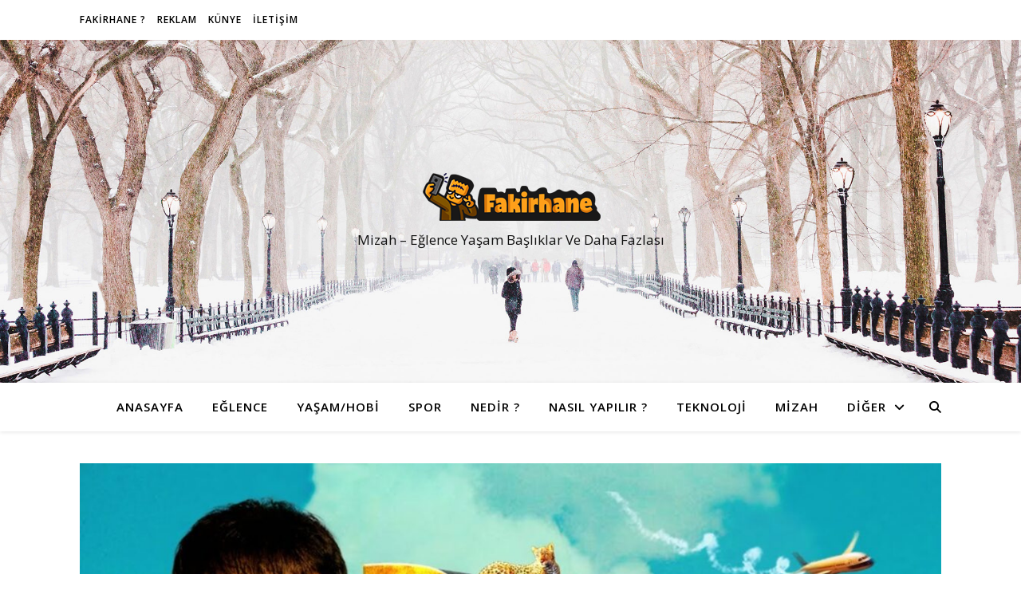

--- FILE ---
content_type: text/html; charset=UTF-8
request_url: https://fakirhane.com/recep-ivedik-ve-bu-hafta-vizyona-girecek-diger-4-sinema-filmi/?noamp=mobile
body_size: 19195
content:
<!DOCTYPE html>
<html lang="tr" prefix="og: https://ogp.me/ns#">
<head>
	<meta charset="UTF-8">
	<meta name="viewport" content="width=device-width, initial-scale=1.0" />
	<link rel="profile" href="https://gmpg.org/xfn/11">

<script type="text/javascript">
/* <![CDATA[ */
(()=>{var e={};e.g=function(){if("object"==typeof globalThis)return globalThis;try{return this||new Function("return this")()}catch(e){if("object"==typeof window)return window}}(),function({ampUrl:n,isCustomizePreview:t,isAmpDevMode:r,noampQueryVarName:o,noampQueryVarValue:s,disabledStorageKey:i,mobileUserAgents:a,regexRegex:c}){if("undefined"==typeof sessionStorage)return;const d=new RegExp(c);if(!a.some((e=>{const n=e.match(d);return!(!n||!new RegExp(n[1],n[2]).test(navigator.userAgent))||navigator.userAgent.includes(e)})))return;e.g.addEventListener("DOMContentLoaded",(()=>{const e=document.getElementById("amp-mobile-version-switcher");if(!e)return;e.hidden=!1;const n=e.querySelector("a[href]");n&&n.addEventListener("click",(()=>{sessionStorage.removeItem(i)}))}));const g=r&&["paired-browsing-non-amp","paired-browsing-amp"].includes(window.name);if(sessionStorage.getItem(i)||t||g)return;const u=new URL(location.href),m=new URL(n);m.hash=u.hash,u.searchParams.has(o)&&s===u.searchParams.get(o)?sessionStorage.setItem(i,"1"):m.href!==u.href&&(window.stop(),location.replace(m.href))}({"ampUrl":"https:\/\/fakirhane.com\/recep-ivedik-ve-bu-hafta-vizyona-girecek-diger-4-sinema-filmi\/?amp=1","noampQueryVarName":"noamp","noampQueryVarValue":"mobile","disabledStorageKey":"amp_mobile_redirect_disabled","mobileUserAgents":["Mobile","Android","Silk\/","Kindle","BlackBerry","Opera Mini","Opera Mobi"],"regexRegex":"^\\\/((?:.|\\n)+)\\\/([i]*)$","isCustomizePreview":false,"isAmpDevMode":false})})();
/* ]]> */
</script>
	<style>img:is([sizes="auto" i], [sizes^="auto," i]) { contain-intrinsic-size: 3000px 1500px }</style>
	
<!-- Rank Math&#039;a Göre Arama Motoru Optimizasyonu - https://rankmath.com/ -->
<title>Recep İvedik ve Bu Hafta Vizyona Girecek Diğer 4 Sinema Filmi</title>
<meta name="description" content="3&#039;ü yerli 2&#039;si yabancı toplamda 5 film bu hafta 8 Kasım 2019 itibariyle vizyonlarda karşımıza çıkacak."/>
<meta name="robots" content="follow, index, max-snippet:-1, max-video-preview:-1, max-image-preview:large"/>
<link rel="canonical" href="https://fakirhane.com/recep-ivedik-ve-bu-hafta-vizyona-girecek-diger-4-sinema-filmi/" />
<meta property="og:locale" content="tr_TR" />
<meta property="og:type" content="article" />
<meta property="og:title" content="Recep İvedik ve Bu Hafta Vizyona Girecek Diğer 4 Sinema Filmi" />
<meta property="og:description" content="3&#039;ü yerli 2&#039;si yabancı toplamda 5 film bu hafta 8 Kasım 2019 itibariyle vizyonlarda karşımıza çıkacak." />
<meta property="og:url" content="https://fakirhane.com/recep-ivedik-ve-bu-hafta-vizyona-girecek-diger-4-sinema-filmi/" />
<meta property="og:site_name" content="Fakirhane" />
<meta property="article:publisher" content="https://facebook.com/fakirhane" />
<meta property="article:section" content="Başlıklar" />
<meta property="og:image" content="https://fakirhane.com/wp-content/uploads/2019/11/recep-ivedik-6.jpg" />
<meta property="og:image:secure_url" content="https://fakirhane.com/wp-content/uploads/2019/11/recep-ivedik-6.jpg" />
<meta property="og:image:width" content="1280" />
<meta property="og:image:height" content="720" />
<meta property="og:image:alt" content="Recep İvedik ve Bu Hafta Vizyona Girecek Diğer 4 Sinema Filmi" />
<meta property="og:image:type" content="image/jpeg" />
<meta property="article:published_time" content="2019-11-06T09:00:06+03:00" />
<meta name="twitter:card" content="summary_large_image" />
<meta name="twitter:title" content="Recep İvedik ve Bu Hafta Vizyona Girecek Diğer 4 Sinema Filmi" />
<meta name="twitter:description" content="3&#039;ü yerli 2&#039;si yabancı toplamda 5 film bu hafta 8 Kasım 2019 itibariyle vizyonlarda karşımıza çıkacak." />
<meta name="twitter:image" content="https://fakirhane.com/wp-content/uploads/2019/11/recep-ivedik-6.jpg" />
<script type="application/ld+json" class="rank-math-schema">{"@context":"https://schema.org","@graph":[{"@type":["Person","Organization"],"@id":"https://fakirhane.com/#person","name":"Ula\u015f Utku Bozdo\u011fan","sameAs":["https://facebook.com/fakirhane","https://pinterest.com/fakirhanecom"],"logo":{"@type":"ImageObject","@id":"https://fakirhane.com/#logo","url":"https://fakirhane.com/wp-content/uploads/2019/09/yeni-logo.png","contentUrl":"https://fakirhane.com/wp-content/uploads/2019/09/yeni-logo.png","caption":"Fakirhane","inLanguage":"tr","width":"225","height":"60"},"image":{"@type":"ImageObject","@id":"https://fakirhane.com/#logo","url":"https://fakirhane.com/wp-content/uploads/2019/09/yeni-logo.png","contentUrl":"https://fakirhane.com/wp-content/uploads/2019/09/yeni-logo.png","caption":"Fakirhane","inLanguage":"tr","width":"225","height":"60"}},{"@type":"WebSite","@id":"https://fakirhane.com/#website","url":"https://fakirhane.com","name":"Fakirhane","alternateName":"Mizah - E\u011flence, Ya\u015fam Ba\u015fl\u0131klar\u0131 ve Daha Fazlas\u0131","publisher":{"@id":"https://fakirhane.com/#person"},"inLanguage":"tr"},{"@type":"ImageObject","@id":"https://fakirhane.com/wp-content/uploads/2019/11/recep-ivedik-6.jpg","url":"https://fakirhane.com/wp-content/uploads/2019/11/recep-ivedik-6.jpg","width":"1280","height":"720","inLanguage":"tr"},{"@type":"BreadcrumbList","@id":"https://fakirhane.com/recep-ivedik-ve-bu-hafta-vizyona-girecek-diger-4-sinema-filmi/#breadcrumb","itemListElement":[{"@type":"ListItem","position":"1","item":{"@id":"https://fakirhane.com","name":"Ana sayfa"}},{"@type":"ListItem","position":"2","item":{"@id":"https://fakirhane.com/basliklar/","name":"Ba\u015fl\u0131klar"}},{"@type":"ListItem","position":"3","item":{"@id":"https://fakirhane.com/recep-ivedik-ve-bu-hafta-vizyona-girecek-diger-4-sinema-filmi/","name":"Recep \u0130vedik ve Bu Hafta Vizyona Girecek Di\u011fer 4 Sinema Filmi"}}]},{"@type":"WebPage","@id":"https://fakirhane.com/recep-ivedik-ve-bu-hafta-vizyona-girecek-diger-4-sinema-filmi/#webpage","url":"https://fakirhane.com/recep-ivedik-ve-bu-hafta-vizyona-girecek-diger-4-sinema-filmi/","name":"Recep \u0130vedik ve Bu Hafta Vizyona Girecek Di\u011fer 4 Sinema Filmi","datePublished":"2019-11-06T09:00:06+03:00","dateModified":"2019-11-06T09:00:06+03:00","isPartOf":{"@id":"https://fakirhane.com/#website"},"primaryImageOfPage":{"@id":"https://fakirhane.com/wp-content/uploads/2019/11/recep-ivedik-6.jpg"},"inLanguage":"tr","breadcrumb":{"@id":"https://fakirhane.com/recep-ivedik-ve-bu-hafta-vizyona-girecek-diger-4-sinema-filmi/#breadcrumb"}},{"@type":"Person","@id":"https://fakirhane.com/author/efrahim/","name":"Efrahim","description":"Efrahim taraf\u0131ndan \u00fcretilen i\u00e7erikleri ve profilini incelemek i\u00e7in hemen t\u0131kla!","url":"https://fakirhane.com/author/efrahim/","image":{"@type":"ImageObject","@id":"https://secure.gravatar.com/avatar/c760baa26fc276c644b8576107ddba7edcef825a6b91ec6e1e6d0f37debb031e?s=96&amp;d=retro&amp;r=g","url":"https://secure.gravatar.com/avatar/c760baa26fc276c644b8576107ddba7edcef825a6b91ec6e1e6d0f37debb031e?s=96&amp;d=retro&amp;r=g","caption":"Efrahim","inLanguage":"tr"},"sameAs":["https://www.fakirhane.com"]},{"@type":"BlogPosting","headline":"Recep \u0130vedik ve Bu Hafta Vizyona Girecek Di\u011fer 4 Sinema Filmi","datePublished":"2019-11-06T09:00:06+03:00","dateModified":"2019-11-06T09:00:06+03:00","articleSection":"Ba\u015fl\u0131klar","author":{"@id":"https://fakirhane.com/author/efrahim/","name":"Efrahim"},"publisher":{"@id":"https://fakirhane.com/#person"},"description":"3&#039;\u00fc yerli 2&#039;si yabanc\u0131 toplamda 5 film bu hafta 8 Kas\u0131m 2019 itibariyle vizyonlarda kar\u015f\u0131m\u0131za \u00e7\u0131kacak.","name":"Recep \u0130vedik ve Bu Hafta Vizyona Girecek Di\u011fer 4 Sinema Filmi","@id":"https://fakirhane.com/recep-ivedik-ve-bu-hafta-vizyona-girecek-diger-4-sinema-filmi/#richSnippet","isPartOf":{"@id":"https://fakirhane.com/recep-ivedik-ve-bu-hafta-vizyona-girecek-diger-4-sinema-filmi/#webpage"},"image":{"@id":"https://fakirhane.com/wp-content/uploads/2019/11/recep-ivedik-6.jpg"},"inLanguage":"tr","mainEntityOfPage":{"@id":"https://fakirhane.com/recep-ivedik-ve-bu-hafta-vizyona-girecek-diger-4-sinema-filmi/#webpage"}}]}</script>
<!-- /Rank Math WordPress SEO eklentisi -->

<link rel='dns-prefetch' href='//www.googletagmanager.com' />
<link rel='dns-prefetch' href='//fonts.googleapis.com' />
<link rel="alternate" type="application/rss+xml" title="Fakirhane &raquo; akışı" href="https://fakirhane.com/feed/" />
<link rel="alternate" type="application/rss+xml" title="Fakirhane &raquo; yorum akışı" href="https://fakirhane.com/comments/feed/" />
<link rel="alternate" type="application/rss+xml" title="Fakirhane &raquo; Recep İvedik ve Bu Hafta Vizyona Girecek Diğer 4 Sinema Filmi yorum akışı" href="https://fakirhane.com/recep-ivedik-ve-bu-hafta-vizyona-girecek-diger-4-sinema-filmi/feed/" />
<script type="text/javascript">
/* <![CDATA[ */
window._wpemojiSettings = {"baseUrl":"https:\/\/s.w.org\/images\/core\/emoji\/16.0.1\/72x72\/","ext":".png","svgUrl":"https:\/\/s.w.org\/images\/core\/emoji\/16.0.1\/svg\/","svgExt":".svg","source":{"concatemoji":"https:\/\/fakirhane.com\/wp-includes\/js\/wp-emoji-release.min.js?ver=6.8.3"}};
/*! This file is auto-generated */
!function(s,n){var o,i,e;function c(e){try{var t={supportTests:e,timestamp:(new Date).valueOf()};sessionStorage.setItem(o,JSON.stringify(t))}catch(e){}}function p(e,t,n){e.clearRect(0,0,e.canvas.width,e.canvas.height),e.fillText(t,0,0);var t=new Uint32Array(e.getImageData(0,0,e.canvas.width,e.canvas.height).data),a=(e.clearRect(0,0,e.canvas.width,e.canvas.height),e.fillText(n,0,0),new Uint32Array(e.getImageData(0,0,e.canvas.width,e.canvas.height).data));return t.every(function(e,t){return e===a[t]})}function u(e,t){e.clearRect(0,0,e.canvas.width,e.canvas.height),e.fillText(t,0,0);for(var n=e.getImageData(16,16,1,1),a=0;a<n.data.length;a++)if(0!==n.data[a])return!1;return!0}function f(e,t,n,a){switch(t){case"flag":return n(e,"\ud83c\udff3\ufe0f\u200d\u26a7\ufe0f","\ud83c\udff3\ufe0f\u200b\u26a7\ufe0f")?!1:!n(e,"\ud83c\udde8\ud83c\uddf6","\ud83c\udde8\u200b\ud83c\uddf6")&&!n(e,"\ud83c\udff4\udb40\udc67\udb40\udc62\udb40\udc65\udb40\udc6e\udb40\udc67\udb40\udc7f","\ud83c\udff4\u200b\udb40\udc67\u200b\udb40\udc62\u200b\udb40\udc65\u200b\udb40\udc6e\u200b\udb40\udc67\u200b\udb40\udc7f");case"emoji":return!a(e,"\ud83e\udedf")}return!1}function g(e,t,n,a){var r="undefined"!=typeof WorkerGlobalScope&&self instanceof WorkerGlobalScope?new OffscreenCanvas(300,150):s.createElement("canvas"),o=r.getContext("2d",{willReadFrequently:!0}),i=(o.textBaseline="top",o.font="600 32px Arial",{});return e.forEach(function(e){i[e]=t(o,e,n,a)}),i}function t(e){var t=s.createElement("script");t.src=e,t.defer=!0,s.head.appendChild(t)}"undefined"!=typeof Promise&&(o="wpEmojiSettingsSupports",i=["flag","emoji"],n.supports={everything:!0,everythingExceptFlag:!0},e=new Promise(function(e){s.addEventListener("DOMContentLoaded",e,{once:!0})}),new Promise(function(t){var n=function(){try{var e=JSON.parse(sessionStorage.getItem(o));if("object"==typeof e&&"number"==typeof e.timestamp&&(new Date).valueOf()<e.timestamp+604800&&"object"==typeof e.supportTests)return e.supportTests}catch(e){}return null}();if(!n){if("undefined"!=typeof Worker&&"undefined"!=typeof OffscreenCanvas&&"undefined"!=typeof URL&&URL.createObjectURL&&"undefined"!=typeof Blob)try{var e="postMessage("+g.toString()+"("+[JSON.stringify(i),f.toString(),p.toString(),u.toString()].join(",")+"));",a=new Blob([e],{type:"text/javascript"}),r=new Worker(URL.createObjectURL(a),{name:"wpTestEmojiSupports"});return void(r.onmessage=function(e){c(n=e.data),r.terminate(),t(n)})}catch(e){}c(n=g(i,f,p,u))}t(n)}).then(function(e){for(var t in e)n.supports[t]=e[t],n.supports.everything=n.supports.everything&&n.supports[t],"flag"!==t&&(n.supports.everythingExceptFlag=n.supports.everythingExceptFlag&&n.supports[t]);n.supports.everythingExceptFlag=n.supports.everythingExceptFlag&&!n.supports.flag,n.DOMReady=!1,n.readyCallback=function(){n.DOMReady=!0}}).then(function(){return e}).then(function(){var e;n.supports.everything||(n.readyCallback(),(e=n.source||{}).concatemoji?t(e.concatemoji):e.wpemoji&&e.twemoji&&(t(e.twemoji),t(e.wpemoji)))}))}((window,document),window._wpemojiSettings);
/* ]]> */
</script>
<link rel='stylesheet' id='dashicons-css' href='https://fakirhane.com/wp-includes/css/dashicons.min.css?ver=6.8.3' type='text/css' media='all' />
<link rel='stylesheet' id='post-views-counter-frontend-css' href='https://fakirhane.com/wp-content/plugins/post-views-counter/css/frontend.css?ver=1.7.0' type='text/css' media='all' />
<style id='wp-emoji-styles-inline-css' type='text/css'>

	img.wp-smiley, img.emoji {
		display: inline !important;
		border: none !important;
		box-shadow: none !important;
		height: 1em !important;
		width: 1em !important;
		margin: 0 0.07em !important;
		vertical-align: -0.1em !important;
		background: none !important;
		padding: 0 !important;
	}
</style>
<link rel='stylesheet' id='wp-block-library-css' href='https://fakirhane.com/wp-includes/css/dist/block-library/style.min.css?ver=6.8.3' type='text/css' media='all' />
<style id='classic-theme-styles-inline-css' type='text/css'>
/*! This file is auto-generated */
.wp-block-button__link{color:#fff;background-color:#32373c;border-radius:9999px;box-shadow:none;text-decoration:none;padding:calc(.667em + 2px) calc(1.333em + 2px);font-size:1.125em}.wp-block-file__button{background:#32373c;color:#fff;text-decoration:none}
</style>
<style id='global-styles-inline-css' type='text/css'>
:root{--wp--preset--aspect-ratio--square: 1;--wp--preset--aspect-ratio--4-3: 4/3;--wp--preset--aspect-ratio--3-4: 3/4;--wp--preset--aspect-ratio--3-2: 3/2;--wp--preset--aspect-ratio--2-3: 2/3;--wp--preset--aspect-ratio--16-9: 16/9;--wp--preset--aspect-ratio--9-16: 9/16;--wp--preset--color--black: #000000;--wp--preset--color--cyan-bluish-gray: #abb8c3;--wp--preset--color--white: #ffffff;--wp--preset--color--pale-pink: #f78da7;--wp--preset--color--vivid-red: #cf2e2e;--wp--preset--color--luminous-vivid-orange: #ff6900;--wp--preset--color--luminous-vivid-amber: #fcb900;--wp--preset--color--light-green-cyan: #7bdcb5;--wp--preset--color--vivid-green-cyan: #00d084;--wp--preset--color--pale-cyan-blue: #8ed1fc;--wp--preset--color--vivid-cyan-blue: #0693e3;--wp--preset--color--vivid-purple: #9b51e0;--wp--preset--gradient--vivid-cyan-blue-to-vivid-purple: linear-gradient(135deg,rgba(6,147,227,1) 0%,rgb(155,81,224) 100%);--wp--preset--gradient--light-green-cyan-to-vivid-green-cyan: linear-gradient(135deg,rgb(122,220,180) 0%,rgb(0,208,130) 100%);--wp--preset--gradient--luminous-vivid-amber-to-luminous-vivid-orange: linear-gradient(135deg,rgba(252,185,0,1) 0%,rgba(255,105,0,1) 100%);--wp--preset--gradient--luminous-vivid-orange-to-vivid-red: linear-gradient(135deg,rgba(255,105,0,1) 0%,rgb(207,46,46) 100%);--wp--preset--gradient--very-light-gray-to-cyan-bluish-gray: linear-gradient(135deg,rgb(238,238,238) 0%,rgb(169,184,195) 100%);--wp--preset--gradient--cool-to-warm-spectrum: linear-gradient(135deg,rgb(74,234,220) 0%,rgb(151,120,209) 20%,rgb(207,42,186) 40%,rgb(238,44,130) 60%,rgb(251,105,98) 80%,rgb(254,248,76) 100%);--wp--preset--gradient--blush-light-purple: linear-gradient(135deg,rgb(255,206,236) 0%,rgb(152,150,240) 100%);--wp--preset--gradient--blush-bordeaux: linear-gradient(135deg,rgb(254,205,165) 0%,rgb(254,45,45) 50%,rgb(107,0,62) 100%);--wp--preset--gradient--luminous-dusk: linear-gradient(135deg,rgb(255,203,112) 0%,rgb(199,81,192) 50%,rgb(65,88,208) 100%);--wp--preset--gradient--pale-ocean: linear-gradient(135deg,rgb(255,245,203) 0%,rgb(182,227,212) 50%,rgb(51,167,181) 100%);--wp--preset--gradient--electric-grass: linear-gradient(135deg,rgb(202,248,128) 0%,rgb(113,206,126) 100%);--wp--preset--gradient--midnight: linear-gradient(135deg,rgb(2,3,129) 0%,rgb(40,116,252) 100%);--wp--preset--font-size--small: 13px;--wp--preset--font-size--medium: 20px;--wp--preset--font-size--large: 36px;--wp--preset--font-size--x-large: 42px;--wp--preset--spacing--20: 0.44rem;--wp--preset--spacing--30: 0.67rem;--wp--preset--spacing--40: 1rem;--wp--preset--spacing--50: 1.5rem;--wp--preset--spacing--60: 2.25rem;--wp--preset--spacing--70: 3.38rem;--wp--preset--spacing--80: 5.06rem;--wp--preset--shadow--natural: 6px 6px 9px rgba(0, 0, 0, 0.2);--wp--preset--shadow--deep: 12px 12px 50px rgba(0, 0, 0, 0.4);--wp--preset--shadow--sharp: 6px 6px 0px rgba(0, 0, 0, 0.2);--wp--preset--shadow--outlined: 6px 6px 0px -3px rgba(255, 255, 255, 1), 6px 6px rgba(0, 0, 0, 1);--wp--preset--shadow--crisp: 6px 6px 0px rgba(0, 0, 0, 1);}:where(.is-layout-flex){gap: 0.5em;}:where(.is-layout-grid){gap: 0.5em;}body .is-layout-flex{display: flex;}.is-layout-flex{flex-wrap: wrap;align-items: center;}.is-layout-flex > :is(*, div){margin: 0;}body .is-layout-grid{display: grid;}.is-layout-grid > :is(*, div){margin: 0;}:where(.wp-block-columns.is-layout-flex){gap: 2em;}:where(.wp-block-columns.is-layout-grid){gap: 2em;}:where(.wp-block-post-template.is-layout-flex){gap: 1.25em;}:where(.wp-block-post-template.is-layout-grid){gap: 1.25em;}.has-black-color{color: var(--wp--preset--color--black) !important;}.has-cyan-bluish-gray-color{color: var(--wp--preset--color--cyan-bluish-gray) !important;}.has-white-color{color: var(--wp--preset--color--white) !important;}.has-pale-pink-color{color: var(--wp--preset--color--pale-pink) !important;}.has-vivid-red-color{color: var(--wp--preset--color--vivid-red) !important;}.has-luminous-vivid-orange-color{color: var(--wp--preset--color--luminous-vivid-orange) !important;}.has-luminous-vivid-amber-color{color: var(--wp--preset--color--luminous-vivid-amber) !important;}.has-light-green-cyan-color{color: var(--wp--preset--color--light-green-cyan) !important;}.has-vivid-green-cyan-color{color: var(--wp--preset--color--vivid-green-cyan) !important;}.has-pale-cyan-blue-color{color: var(--wp--preset--color--pale-cyan-blue) !important;}.has-vivid-cyan-blue-color{color: var(--wp--preset--color--vivid-cyan-blue) !important;}.has-vivid-purple-color{color: var(--wp--preset--color--vivid-purple) !important;}.has-black-background-color{background-color: var(--wp--preset--color--black) !important;}.has-cyan-bluish-gray-background-color{background-color: var(--wp--preset--color--cyan-bluish-gray) !important;}.has-white-background-color{background-color: var(--wp--preset--color--white) !important;}.has-pale-pink-background-color{background-color: var(--wp--preset--color--pale-pink) !important;}.has-vivid-red-background-color{background-color: var(--wp--preset--color--vivid-red) !important;}.has-luminous-vivid-orange-background-color{background-color: var(--wp--preset--color--luminous-vivid-orange) !important;}.has-luminous-vivid-amber-background-color{background-color: var(--wp--preset--color--luminous-vivid-amber) !important;}.has-light-green-cyan-background-color{background-color: var(--wp--preset--color--light-green-cyan) !important;}.has-vivid-green-cyan-background-color{background-color: var(--wp--preset--color--vivid-green-cyan) !important;}.has-pale-cyan-blue-background-color{background-color: var(--wp--preset--color--pale-cyan-blue) !important;}.has-vivid-cyan-blue-background-color{background-color: var(--wp--preset--color--vivid-cyan-blue) !important;}.has-vivid-purple-background-color{background-color: var(--wp--preset--color--vivid-purple) !important;}.has-black-border-color{border-color: var(--wp--preset--color--black) !important;}.has-cyan-bluish-gray-border-color{border-color: var(--wp--preset--color--cyan-bluish-gray) !important;}.has-white-border-color{border-color: var(--wp--preset--color--white) !important;}.has-pale-pink-border-color{border-color: var(--wp--preset--color--pale-pink) !important;}.has-vivid-red-border-color{border-color: var(--wp--preset--color--vivid-red) !important;}.has-luminous-vivid-orange-border-color{border-color: var(--wp--preset--color--luminous-vivid-orange) !important;}.has-luminous-vivid-amber-border-color{border-color: var(--wp--preset--color--luminous-vivid-amber) !important;}.has-light-green-cyan-border-color{border-color: var(--wp--preset--color--light-green-cyan) !important;}.has-vivid-green-cyan-border-color{border-color: var(--wp--preset--color--vivid-green-cyan) !important;}.has-pale-cyan-blue-border-color{border-color: var(--wp--preset--color--pale-cyan-blue) !important;}.has-vivid-cyan-blue-border-color{border-color: var(--wp--preset--color--vivid-cyan-blue) !important;}.has-vivid-purple-border-color{border-color: var(--wp--preset--color--vivid-purple) !important;}.has-vivid-cyan-blue-to-vivid-purple-gradient-background{background: var(--wp--preset--gradient--vivid-cyan-blue-to-vivid-purple) !important;}.has-light-green-cyan-to-vivid-green-cyan-gradient-background{background: var(--wp--preset--gradient--light-green-cyan-to-vivid-green-cyan) !important;}.has-luminous-vivid-amber-to-luminous-vivid-orange-gradient-background{background: var(--wp--preset--gradient--luminous-vivid-amber-to-luminous-vivid-orange) !important;}.has-luminous-vivid-orange-to-vivid-red-gradient-background{background: var(--wp--preset--gradient--luminous-vivid-orange-to-vivid-red) !important;}.has-very-light-gray-to-cyan-bluish-gray-gradient-background{background: var(--wp--preset--gradient--very-light-gray-to-cyan-bluish-gray) !important;}.has-cool-to-warm-spectrum-gradient-background{background: var(--wp--preset--gradient--cool-to-warm-spectrum) !important;}.has-blush-light-purple-gradient-background{background: var(--wp--preset--gradient--blush-light-purple) !important;}.has-blush-bordeaux-gradient-background{background: var(--wp--preset--gradient--blush-bordeaux) !important;}.has-luminous-dusk-gradient-background{background: var(--wp--preset--gradient--luminous-dusk) !important;}.has-pale-ocean-gradient-background{background: var(--wp--preset--gradient--pale-ocean) !important;}.has-electric-grass-gradient-background{background: var(--wp--preset--gradient--electric-grass) !important;}.has-midnight-gradient-background{background: var(--wp--preset--gradient--midnight) !important;}.has-small-font-size{font-size: var(--wp--preset--font-size--small) !important;}.has-medium-font-size{font-size: var(--wp--preset--font-size--medium) !important;}.has-large-font-size{font-size: var(--wp--preset--font-size--large) !important;}.has-x-large-font-size{font-size: var(--wp--preset--font-size--x-large) !important;}
:where(.wp-block-post-template.is-layout-flex){gap: 1.25em;}:where(.wp-block-post-template.is-layout-grid){gap: 1.25em;}
:where(.wp-block-columns.is-layout-flex){gap: 2em;}:where(.wp-block-columns.is-layout-grid){gap: 2em;}
:root :where(.wp-block-pullquote){font-size: 1.5em;line-height: 1.6;}
</style>
<link rel='stylesheet' id='contact-form-7-css' href='https://fakirhane.com/wp-content/plugins/contact-form-7/includes/css/styles.css?ver=6.1.4' type='text/css' media='all' />
<link rel='stylesheet' id='ez-toc-css' href='https://fakirhane.com/wp-content/plugins/easy-table-of-contents/assets/css/screen.min.css?ver=2.0.80' type='text/css' media='all' />
<style id='ez-toc-inline-css' type='text/css'>
div#ez-toc-container .ez-toc-title {font-size: 120%;}div#ez-toc-container .ez-toc-title {font-weight: 500;}div#ez-toc-container ul li , div#ez-toc-container ul li a {font-size: 95%;}div#ez-toc-container ul li , div#ez-toc-container ul li a {font-weight: 500;}div#ez-toc-container nav ul ul li {font-size: 90%;}.ez-toc-box-title {font-weight: bold; margin-bottom: 10px; text-align: center; text-transform: uppercase; letter-spacing: 1px; color: #666; padding-bottom: 5px;position:absolute;top:-4%;left:5%;background-color: inherit;transition: top 0.3s ease;}.ez-toc-box-title.toc-closed {top:-25%;}
.ez-toc-container-direction {direction: ltr;}.ez-toc-counter ul{counter-reset: item ;}.ez-toc-counter nav ul li a::before {content: counters(item, '.', decimal) '. ';display: inline-block;counter-increment: item;flex-grow: 0;flex-shrink: 0;margin-right: .2em; float: left; }.ez-toc-widget-direction {direction: ltr;}.ez-toc-widget-container ul{counter-reset: item ;}.ez-toc-widget-container nav ul li a::before {content: counters(item, '.', decimal) '. ';display: inline-block;counter-increment: item;flex-grow: 0;flex-shrink: 0;margin-right: .2em; float: left; }
</style>
<link rel='stylesheet' id='ashe-style-css' href='https://fakirhane.com/wp-content/themes/ashe/style.css?ver=1.9.7' type='text/css' media='all' />
<link rel='stylesheet' id='fontawesome-css' href='https://fakirhane.com/wp-content/themes/ashe/assets/css/fontawesome.min.css?ver=6.8.3' type='text/css' media='all' />
<link rel='stylesheet' id='fontello-css' href='https://fakirhane.com/wp-content/themes/ashe/assets/css/fontello.css?ver=6.8.3' type='text/css' media='all' />
<link rel='stylesheet' id='slick-css' href='https://fakirhane.com/wp-content/themes/ashe/assets/css/slick.css?ver=6.8.3' type='text/css' media='all' />
<link rel='stylesheet' id='scrollbar-css' href='https://fakirhane.com/wp-content/themes/ashe/assets/css/perfect-scrollbar.css?ver=6.8.3' type='text/css' media='all' />
<link rel='stylesheet' id='ashe-responsive-css' href='https://fakirhane.com/wp-content/themes/ashe/assets/css/responsive.css?ver=1.9.7' type='text/css' media='all' />
<link crossorigin="anonymous" rel='stylesheet' id='ashe-playfair-font-css' href='//fonts.googleapis.com/css?family=Playfair+Display%3A400%2C700&#038;ver=1.0.0' type='text/css' media='all' />
<link crossorigin="anonymous" rel='stylesheet' id='ashe-opensans-font-css' href='//fonts.googleapis.com/css?family=Open+Sans%3A400italic%2C400%2C600italic%2C600%2C700italic%2C700&#038;ver=1.0.0' type='text/css' media='all' />
<script type="text/javascript" src="https://fakirhane.com/wp-includes/js/jquery/jquery.min.js?ver=3.7.1" id="jquery-core-js"></script>
<script type="text/javascript" src="https://fakirhane.com/wp-includes/js/jquery/jquery-migrate.min.js?ver=3.4.1" id="jquery-migrate-js"></script>

<!-- Site Kit tarafından eklenen Google etiketi (gtag.js) snippet&#039;i -->
<!-- Google Analytics snippet added by Site Kit -->
<script type="text/javascript" src="https://www.googletagmanager.com/gtag/js?id=G-RBKZG67852" id="google_gtagjs-js" async></script>
<script type="text/javascript" id="google_gtagjs-js-after">
/* <![CDATA[ */
window.dataLayer = window.dataLayer || [];function gtag(){dataLayer.push(arguments);}
gtag("set","linker",{"domains":["fakirhane.com"]});
gtag("js", new Date());
gtag("set", "developer_id.dZTNiMT", true);
gtag("config", "G-RBKZG67852");
/* ]]> */
</script>
<link rel="https://api.w.org/" href="https://fakirhane.com/wp-json/" /><link rel="alternate" title="JSON" type="application/json" href="https://fakirhane.com/wp-json/wp/v2/posts/1896" /><link rel="EditURI" type="application/rsd+xml" title="RSD" href="https://fakirhane.com/xmlrpc.php?rsd" />
<meta name="generator" content="WordPress 6.8.3" />
<link rel='shortlink' href='https://fakirhane.com/?p=1896' />
<link rel="alternate" title="oEmbed (JSON)" type="application/json+oembed" href="https://fakirhane.com/wp-json/oembed/1.0/embed?url=https%3A%2F%2Ffakirhane.com%2Frecep-ivedik-ve-bu-hafta-vizyona-girecek-diger-4-sinema-filmi%2F" />
<link rel="alternate" title="oEmbed (XML)" type="text/xml+oembed" href="https://fakirhane.com/wp-json/oembed/1.0/embed?url=https%3A%2F%2Ffakirhane.com%2Frecep-ivedik-ve-bu-hafta-vizyona-girecek-diger-4-sinema-filmi%2F&#038;format=xml" />
<meta name="generator" content="Site Kit by Google 1.170.0" /><link rel="alternate" type="text/html" media="only screen and (max-width: 640px)" href="https://fakirhane.com/recep-ivedik-ve-bu-hafta-vizyona-girecek-diger-4-sinema-filmi/?amp=1"><link rel="pingback" href="https://fakirhane.com/xmlrpc.php">
<style id="ashe_dynamic_css">#top-bar {background-color: #ffffff;}#top-bar a {color: #000000;}#top-bar a:hover,#top-bar li.current-menu-item > a,#top-bar li.current-menu-ancestor > a,#top-bar .sub-menu li.current-menu-item > a,#top-bar .sub-menu li.current-menu-ancestor> a {color: #ca9b52;}#top-menu .sub-menu,#top-menu .sub-menu a {background-color: #ffffff;border-color: rgba(0,0,0, 0.05);}@media screen and ( max-width: 979px ) {.top-bar-socials {float: none !important;}.top-bar-socials a {line-height: 40px !important;}}.header-logo a,.site-description {color: #111;}.entry-header {background-color: #ffffff;}#main-nav {background-color: #ffffff;box-shadow: 0px 1px 5px rgba(0,0,0, 0.1);}#featured-links h6 {background-color: rgba(255,255,255, 0.85);color: #000000;}#main-nav a,#main-nav i,#main-nav #s {color: #000000;}.main-nav-sidebar span,.sidebar-alt-close-btn span {background-color: #000000;}#main-nav a:hover,#main-nav i:hover,#main-nav li.current-menu-item > a,#main-nav li.current-menu-ancestor > a,#main-nav .sub-menu li.current-menu-item > a,#main-nav .sub-menu li.current-menu-ancestor> a {color: #ca9b52;}.main-nav-sidebar:hover span {background-color: #ca9b52;}#main-menu .sub-menu,#main-menu .sub-menu a {background-color: #ffffff;border-color: rgba(0,0,0, 0.05);}#main-nav #s {background-color: #ffffff;}#main-nav #s::-webkit-input-placeholder { /* Chrome/Opera/Safari */color: rgba(0,0,0, 0.7);}#main-nav #s::-moz-placeholder { /* Firefox 19+ */color: rgba(0,0,0, 0.7);}#main-nav #s:-ms-input-placeholder { /* IE 10+ */color: rgba(0,0,0, 0.7);}#main-nav #s:-moz-placeholder { /* Firefox 18- */color: rgba(0,0,0, 0.7);}/* Background */.sidebar-alt,#featured-links,.main-content,.featured-slider-area,.page-content select,.page-content input,.page-content textarea {background-color: #ffffff;}/* Text */.page-content,.page-content select,.page-content input,.page-content textarea,.page-content .post-author a,.page-content .ashe-widget a,.page-content .comment-author {color: #464646;}/* Title */.page-content h1,.page-content h2,.page-content h3,.page-content h4,.page-content h5,.page-content h6,.page-content .post-title a,.page-content .author-description h4 a,.page-content .related-posts h4 a,.page-content .blog-pagination .previous-page a,.page-content .blog-pagination .next-page a,blockquote,.page-content .post-share a {color: #030303;}.page-content .post-title a:hover {color: rgba(3,3,3, 0.75);}/* Meta */.page-content .post-date,.page-content .post-comments,.page-content .post-author,.page-content [data-layout*="list"] .post-author a,.page-content .related-post-date,.page-content .comment-meta a,.page-content .author-share a,.page-content .post-tags a,.page-content .tagcloud a,.widget_categories li,.widget_archive li,.ahse-subscribe-box p,.rpwwt-post-author,.rpwwt-post-categories,.rpwwt-post-date,.rpwwt-post-comments-number {color: #a1a1a1;}.page-content input::-webkit-input-placeholder { /* Chrome/Opera/Safari */color: #a1a1a1;}.page-content input::-moz-placeholder { /* Firefox 19+ */color: #a1a1a1;}.page-content input:-ms-input-placeholder { /* IE 10+ */color: #a1a1a1;}.page-content input:-moz-placeholder { /* Firefox 18- */color: #a1a1a1;}/* Accent */a,.post-categories,.page-content .ashe-widget.widget_text a {color: #ca9b52;}/* Disable TMP.page-content .elementor a,.page-content .elementor a:hover {color: inherit;}*/.ps-container > .ps-scrollbar-y-rail > .ps-scrollbar-y {background: #ca9b52;}a:not(.header-logo-a):hover {color: rgba(202,155,82, 0.8);}blockquote {border-color: #ca9b52;}/* Selection */::-moz-selection {color: #ffffff;background: #ca9b52;}::selection {color: #ffffff;background: #ca9b52;}/* Border */.page-content .post-footer,[data-layout*="list"] .blog-grid > li,.page-content .author-description,.page-content .related-posts,.page-content .entry-comments,.page-content .ashe-widget li,.page-content #wp-calendar,.page-content #wp-calendar caption,.page-content #wp-calendar tbody td,.page-content .widget_nav_menu li a,.page-content .tagcloud a,.page-content select,.page-content input,.page-content textarea,.widget-title h2:before,.widget-title h2:after,.post-tags a,.gallery-caption,.wp-caption-text,table tr,table th,table td,pre,.category-description {border-color: #e8e8e8;}hr {background-color: #e8e8e8;}/* Buttons */.widget_search i,.widget_search #searchsubmit,.wp-block-search button,.single-navigation i,.page-content .submit,.page-content .blog-pagination.numeric a,.page-content .blog-pagination.load-more a,.page-content .ashe-subscribe-box input[type="submit"],.page-content .widget_wysija input[type="submit"],.page-content .post-password-form input[type="submit"],.page-content .wpcf7 [type="submit"] {color: #ffffff;background-color: #333333;}.single-navigation i:hover,.page-content .submit:hover,.ashe-boxed-style .page-content .submit:hover,.page-content .blog-pagination.numeric a:hover,.ashe-boxed-style .page-content .blog-pagination.numeric a:hover,.page-content .blog-pagination.numeric span,.page-content .blog-pagination.load-more a:hover,.page-content .ashe-subscribe-box input[type="submit"]:hover,.page-content .widget_wysija input[type="submit"]:hover,.page-content .post-password-form input[type="submit"]:hover,.page-content .wpcf7 [type="submit"]:hover {color: #ffffff;background-color: #ca9b52;}/* Image Overlay */.image-overlay,#infscr-loading,.page-content h4.image-overlay {color: #ffffff;background-color: rgba(73,73,73, 0.3);}.image-overlay a,.post-slider .prev-arrow,.post-slider .next-arrow,.page-content .image-overlay a,#featured-slider .slick-arrow,#featured-slider .slider-dots {color: #ffffff;}.slide-caption {background: rgba(255,255,255, 0.95);}#featured-slider .slick-active {background: #ffffff;}#page-footer,#page-footer select,#page-footer input,#page-footer textarea {background-color: #f6f6f6;color: #333333;}#page-footer,#page-footer a,#page-footer select,#page-footer input,#page-footer textarea {color: #333333;}#page-footer #s::-webkit-input-placeholder { /* Chrome/Opera/Safari */color: #333333;}#page-footer #s::-moz-placeholder { /* Firefox 19+ */color: #333333;}#page-footer #s:-ms-input-placeholder { /* IE 10+ */color: #333333;}#page-footer #s:-moz-placeholder { /* Firefox 18- */color: #333333;}/* Title */#page-footer h1,#page-footer h2,#page-footer h3,#page-footer h4,#page-footer h5,#page-footer h6 {color: #111111;}#page-footer a:hover {color: #ca9b52;}/* Border */#page-footer a,#page-footer .ashe-widget li,#page-footer #wp-calendar,#page-footer #wp-calendar caption,#page-footer #wp-calendar tbody td,#page-footer .widget_nav_menu li a,#page-footer select,#page-footer input,#page-footer textarea,#page-footer .widget-title h2:before,#page-footer .widget-title h2:after,.footer-widgets {border-color: #e0dbdb;}#page-footer hr {background-color: #e0dbdb;}.ashe-preloader-wrap {background-color: #ffffff;}@media screen and ( max-width: 768px ) {#featured-links {display: none;}}@media screen and ( max-width: 640px ) {.related-posts {display: none;}}.header-logo a {font-family: 'Open Sans';}#top-menu li a {font-family: 'Open Sans';}#main-menu li a {font-family: 'Open Sans';}#mobile-menu li,.mobile-menu-btn a {font-family: 'Open Sans';}#top-menu li a,#main-menu li a,#mobile-menu li,.mobile-menu-btn a {text-transform: uppercase;}.boxed-wrapper {max-width: 1160px;}.sidebar-alt {max-width: 340px;left: -340px; padding: 85px 35px 0px;}.sidebar-left,.sidebar-right {width: 307px;}.main-container {width: 100%;}#top-bar > div,#main-nav > div,#featured-links,.main-content,.page-footer-inner,.featured-slider-area.boxed-wrapper {padding-left: 40px;padding-right: 40px;}[data-layout*="list"] .blog-grid .has-post-thumbnail .post-media {float: left;max-width: 300px;width: 100%;}[data-layout*="list"] .blog-grid .has-post-thumbnail .post-content-wrap {width: calc(100% - 300px);width: -webkit-calc(100% - 300px);float: left;padding-left: 37px;}[data-layout*="list"] .blog-grid > li {padding-bottom: 39px;}[data-layout*="list"] .blog-grid > li {margin-bottom: 39px;}[data-layout*="list"] .blog-grid .post-header, [data-layout*="list"] .blog-grid .read-more {text-align: left;}#top-menu {float: left;}.top-bar-socials {float: right;}.entry-header {height: 500px;background-image:url(https://fakirhane.com/wp-content/themes/ashe/assets/images/ashe_bg.jpg);background-size: cover;}.entry-header {background-position: center center;}.logo-img {max-width: 500px;}.mini-logo a {max-width: 70px;}#main-nav {text-align: center;}.main-nav-sidebar {position: absolute;top: 0px;left: 40px;z-index: 1;}.main-nav-icons {position: absolute;top: 0px;right: 40px;z-index: 2;}.mini-logo {position: absolute;left: auto;top: 0;}.main-nav-sidebar ~ .mini-logo {margin-left: 30px;}#featured-links .featured-link {margin-right: 20px;}#featured-links .featured-link:last-of-type {margin-right: 0;}#featured-links .featured-link {width: calc( (100% - -20px) / 0 - 1px);width: -webkit-calc( (100% - -20px) / 0- 1px);}.featured-link:nth-child(1) .cv-inner {display: none;}.featured-link:nth-child(2) .cv-inner {display: none;}.featured-link:nth-child(3) .cv-inner {display: none;}.blog-grid > li {width: 100%;margin-bottom: 30px;}.footer-widgets > .ashe-widget {width: 30%;margin-right: 5%;}.footer-widgets > .ashe-widget:nth-child(3n+3) {margin-right: 0;}.footer-widgets > .ashe-widget:nth-child(3n+4) {clear: both;}.copyright-info {float: right;}.footer-socials {float: left;}.woocommerce div.product .stock,.woocommerce div.product p.price,.woocommerce div.product span.price,.woocommerce ul.products li.product .price,.woocommerce-Reviews .woocommerce-review__author,.woocommerce form .form-row .required,.woocommerce form .form-row.woocommerce-invalid label,.woocommerce .page-content div.product .woocommerce-tabs ul.tabs li a {color: #464646;}.woocommerce a.remove:hover {color: #464646 !important;}.woocommerce a.remove,.woocommerce .product_meta,.page-content .woocommerce-breadcrumb,.page-content .woocommerce-review-link,.page-content .woocommerce-breadcrumb a,.page-content .woocommerce-MyAccount-navigation-link a,.woocommerce .woocommerce-info:before,.woocommerce .page-content .woocommerce-result-count,.woocommerce-page .page-content .woocommerce-result-count,.woocommerce-Reviews .woocommerce-review__published-date,.woocommerce .product_list_widget .quantity,.woocommerce .widget_products .amount,.woocommerce .widget_price_filter .price_slider_amount,.woocommerce .widget_recently_viewed_products .amount,.woocommerce .widget_top_rated_products .amount,.woocommerce .widget_recent_reviews .reviewer {color: #a1a1a1;}.woocommerce a.remove {color: #a1a1a1 !important;}p.demo_store,.woocommerce-store-notice,.woocommerce span.onsale { background-color: #ca9b52;}.woocommerce .star-rating::before,.woocommerce .star-rating span::before,.woocommerce .page-content ul.products li.product .button,.page-content .woocommerce ul.products li.product .button,.page-content .woocommerce-MyAccount-navigation-link.is-active a,.page-content .woocommerce-MyAccount-navigation-link a:hover { color: #ca9b52;}.woocommerce form.login,.woocommerce form.register,.woocommerce-account fieldset,.woocommerce form.checkout_coupon,.woocommerce .woocommerce-info,.woocommerce .woocommerce-error,.woocommerce .woocommerce-message,.woocommerce .widget_shopping_cart .total,.woocommerce.widget_shopping_cart .total,.woocommerce-Reviews .comment_container,.woocommerce-cart #payment ul.payment_methods,#add_payment_method #payment ul.payment_methods,.woocommerce-checkout #payment ul.payment_methods,.woocommerce div.product .woocommerce-tabs ul.tabs::before,.woocommerce div.product .woocommerce-tabs ul.tabs::after,.woocommerce div.product .woocommerce-tabs ul.tabs li,.woocommerce .woocommerce-MyAccount-navigation-link,.select2-container--default .select2-selection--single {border-color: #e8e8e8;}.woocommerce-cart #payment,#add_payment_method #payment,.woocommerce-checkout #payment,.woocommerce .woocommerce-info,.woocommerce .woocommerce-error,.woocommerce .woocommerce-message,.woocommerce div.product .woocommerce-tabs ul.tabs li {background-color: rgba(232,232,232, 0.3);}.woocommerce-cart #payment div.payment_box::before,#add_payment_method #payment div.payment_box::before,.woocommerce-checkout #payment div.payment_box::before {border-color: rgba(232,232,232, 0.5);}.woocommerce-cart #payment div.payment_box,#add_payment_method #payment div.payment_box,.woocommerce-checkout #payment div.payment_box {background-color: rgba(232,232,232, 0.5);}.page-content .woocommerce input.button,.page-content .woocommerce a.button,.page-content .woocommerce a.button.alt,.page-content .woocommerce button.button.alt,.page-content .woocommerce input.button.alt,.page-content .woocommerce #respond input#submit.alt,.woocommerce .page-content .widget_product_search input[type="submit"],.woocommerce .page-content .woocommerce-message .button,.woocommerce .page-content a.button.alt,.woocommerce .page-content button.button.alt,.woocommerce .page-content #respond input#submit,.woocommerce .page-content .widget_price_filter .button,.woocommerce .page-content .woocommerce-message .button,.woocommerce-page .page-content .woocommerce-message .button,.woocommerce .page-content nav.woocommerce-pagination ul li a,.woocommerce .page-content nav.woocommerce-pagination ul li span {color: #ffffff;background-color: #333333;}.page-content .woocommerce input.button:hover,.page-content .woocommerce a.button:hover,.page-content .woocommerce a.button.alt:hover,.ashe-boxed-style .page-content .woocommerce a.button.alt:hover,.page-content .woocommerce button.button.alt:hover,.page-content .woocommerce input.button.alt:hover,.page-content .woocommerce #respond input#submit.alt:hover,.woocommerce .page-content .woocommerce-message .button:hover,.woocommerce .page-content a.button.alt:hover,.woocommerce .page-content button.button.alt:hover,.ashe-boxed-style.woocommerce .page-content button.button.alt:hover,.ashe-boxed-style.woocommerce .page-content #respond input#submit:hover,.woocommerce .page-content #respond input#submit:hover,.woocommerce .page-content .widget_price_filter .button:hover,.woocommerce .page-content .woocommerce-message .button:hover,.woocommerce-page .page-content .woocommerce-message .button:hover,.woocommerce .page-content nav.woocommerce-pagination ul li a:hover,.woocommerce .page-content nav.woocommerce-pagination ul li span.current {color: #ffffff;background-color: #ca9b52;}.woocommerce .page-content nav.woocommerce-pagination ul li a.prev,.woocommerce .page-content nav.woocommerce-pagination ul li a.next {color: #333333;}.woocommerce .page-content nav.woocommerce-pagination ul li a.prev:hover,.woocommerce .page-content nav.woocommerce-pagination ul li a.next:hover {color: #ca9b52;}.woocommerce .page-content nav.woocommerce-pagination ul li a.prev:after,.woocommerce .page-content nav.woocommerce-pagination ul li a.next:after {color: #ffffff;}.woocommerce .page-content nav.woocommerce-pagination ul li a.prev:hover:after,.woocommerce .page-content nav.woocommerce-pagination ul li a.next:hover:after {color: #ffffff;}.cssload-cube{background-color:#333333;width:9px;height:9px;position:absolute;margin:auto;animation:cssload-cubemove 2s infinite ease-in-out;-o-animation:cssload-cubemove 2s infinite ease-in-out;-ms-animation:cssload-cubemove 2s infinite ease-in-out;-webkit-animation:cssload-cubemove 2s infinite ease-in-out;-moz-animation:cssload-cubemove 2s infinite ease-in-out}.cssload-cube1{left:13px;top:0;animation-delay:.1s;-o-animation-delay:.1s;-ms-animation-delay:.1s;-webkit-animation-delay:.1s;-moz-animation-delay:.1s}.cssload-cube2{left:25px;top:0;animation-delay:.2s;-o-animation-delay:.2s;-ms-animation-delay:.2s;-webkit-animation-delay:.2s;-moz-animation-delay:.2s}.cssload-cube3{left:38px;top:0;animation-delay:.3s;-o-animation-delay:.3s;-ms-animation-delay:.3s;-webkit-animation-delay:.3s;-moz-animation-delay:.3s}.cssload-cube4{left:0;top:13px;animation-delay:.1s;-o-animation-delay:.1s;-ms-animation-delay:.1s;-webkit-animation-delay:.1s;-moz-animation-delay:.1s}.cssload-cube5{left:13px;top:13px;animation-delay:.2s;-o-animation-delay:.2s;-ms-animation-delay:.2s;-webkit-animation-delay:.2s;-moz-animation-delay:.2s}.cssload-cube6{left:25px;top:13px;animation-delay:.3s;-o-animation-delay:.3s;-ms-animation-delay:.3s;-webkit-animation-delay:.3s;-moz-animation-delay:.3s}.cssload-cube7{left:38px;top:13px;animation-delay:.4s;-o-animation-delay:.4s;-ms-animation-delay:.4s;-webkit-animation-delay:.4s;-moz-animation-delay:.4s}.cssload-cube8{left:0;top:25px;animation-delay:.2s;-o-animation-delay:.2s;-ms-animation-delay:.2s;-webkit-animation-delay:.2s;-moz-animation-delay:.2s}.cssload-cube9{left:13px;top:25px;animation-delay:.3s;-o-animation-delay:.3s;-ms-animation-delay:.3s;-webkit-animation-delay:.3s;-moz-animation-delay:.3s}.cssload-cube10{left:25px;top:25px;animation-delay:.4s;-o-animation-delay:.4s;-ms-animation-delay:.4s;-webkit-animation-delay:.4s;-moz-animation-delay:.4s}.cssload-cube11{left:38px;top:25px;animation-delay:.5s;-o-animation-delay:.5s;-ms-animation-delay:.5s;-webkit-animation-delay:.5s;-moz-animation-delay:.5s}.cssload-cube12{left:0;top:38px;animation-delay:.3s;-o-animation-delay:.3s;-ms-animation-delay:.3s;-webkit-animation-delay:.3s;-moz-animation-delay:.3s}.cssload-cube13{left:13px;top:38px;animation-delay:.4s;-o-animation-delay:.4s;-ms-animation-delay:.4s;-webkit-animation-delay:.4s;-moz-animation-delay:.4s}.cssload-cube14{left:25px;top:38px;animation-delay:.5s;-o-animation-delay:.5s;-ms-animation-delay:.5s;-webkit-animation-delay:.5s;-moz-animation-delay:.5s}.cssload-cube15{left:38px;top:38px;animation-delay:.6s;-o-animation-delay:.6s;-ms-animation-delay:.6s;-webkit-animation-delay:.6s;-moz-animation-delay:.6s}.cssload-spinner{margin:auto;width:49px;height:49px;position:relative}@keyframes cssload-cubemove{35%{transform:scale(0.005)}50%{transform:scale(1.7)}65%{transform:scale(0.005)}}@-o-keyframes cssload-cubemove{35%{-o-transform:scale(0.005)}50%{-o-transform:scale(1.7)}65%{-o-transform:scale(0.005)}}@-ms-keyframes cssload-cubemove{35%{-ms-transform:scale(0.005)}50%{-ms-transform:scale(1.7)}65%{-ms-transform:scale(0.005)}}@-webkit-keyframes cssload-cubemove{35%{-webkit-transform:scale(0.005)}50%{-webkit-transform:scale(1.7)}65%{-webkit-transform:scale(0.005)}}@-moz-keyframes cssload-cubemove{35%{-moz-transform:scale(0.005)}50%{-moz-transform:scale(1.7)}65%{-moz-transform:scale(0.005)}}</style><style id="ashe_theme_styles"></style><style type="text/css" id="custom-background-css">
body.custom-background { background-color: #ffffff; }
</style>
	<script id='nitro-telemetry-meta' nitro-exclude>window.NPTelemetryMetadata={missReason: (!window.NITROPACK_STATE ? 'cache not found' : 'hit'),pageType: 'post',isEligibleForOptimization: true,}</script><script id='nitro-generic' nitro-exclude>(()=>{window.NitroPack=window.NitroPack||{coreVersion:"na",isCounted:!1};let e=document.createElement("script");if(e.src="https://nitroscripts.com/xVVTZfHAYkopCvVOaTYyEiTeuUxjHuyX",e.async=!0,e.id="nitro-script",document.head.appendChild(e),!window.NitroPack.isCounted){window.NitroPack.isCounted=!0;let t=()=>{navigator.sendBeacon("https://to.getnitropack.com/p",JSON.stringify({siteId:"xVVTZfHAYkopCvVOaTYyEiTeuUxjHuyX",url:window.location.href,isOptimized:!!window.IS_NITROPACK,coreVersion:"na",missReason:window.NPTelemetryMetadata?.missReason||"",pageType:window.NPTelemetryMetadata?.pageType||"",isEligibleForOptimization:!!window.NPTelemetryMetadata?.isEligibleForOptimization}))};(()=>{let e=()=>new Promise(e=>{"complete"===document.readyState?e():window.addEventListener("load",e)}),i=()=>new Promise(e=>{document.prerendering?document.addEventListener("prerenderingchange",e,{once:!0}):e()}),a=async()=>{await i(),await e(),t()};a()})(),window.addEventListener("pageshow",e=>{if(e.persisted){let i=document.prerendering||self.performance?.getEntriesByType?.("navigation")[0]?.activationStart>0;"visible"!==document.visibilityState||i||t()}})}})();</script><link rel="amphtml" href="https://fakirhane.com/recep-ivedik-ve-bu-hafta-vizyona-girecek-diger-4-sinema-filmi/?amp=1"><style>#amp-mobile-version-switcher{left:0;position:absolute;width:100%;z-index:100}#amp-mobile-version-switcher>a{background-color:#444;border:0;color:#eaeaea;display:block;font-family:-apple-system,BlinkMacSystemFont,Segoe UI,Roboto,Oxygen-Sans,Ubuntu,Cantarell,Helvetica Neue,sans-serif;font-size:16px;font-weight:600;padding:15px 0;text-align:center;-webkit-text-decoration:none;text-decoration:none}#amp-mobile-version-switcher>a:active,#amp-mobile-version-switcher>a:focus,#amp-mobile-version-switcher>a:hover{-webkit-text-decoration:underline;text-decoration:underline}</style><link rel="icon" href="https://fakirhane.com/wp-content/uploads/2019/09/favicon.png" sizes="32x32" />
<link rel="icon" href="https://fakirhane.com/wp-content/uploads/2019/09/favicon.png" sizes="192x192" />
<link rel="apple-touch-icon" href="https://fakirhane.com/wp-content/uploads/2019/09/favicon.png" />
<meta name="msapplication-TileImage" content="https://fakirhane.com/wp-content/uploads/2019/09/favicon.png" />
		<style type="text/css" id="wp-custom-css">
			.page-content figure.wp-block-image {
	margin-bottom: 10px;
}		</style>
		</head>

<body data-rsssl=1 class="wp-singular post-template-default single single-post postid-1896 single-format-standard custom-background wp-custom-logo wp-embed-responsive wp-theme-ashe">
	
	<!-- Preloader -->
	
	<!-- Page Wrapper -->
	<div id="page-wrap">

		<!-- Boxed Wrapper -->
		<div id="page-header" >

		
<div id="top-bar" class="clear-fix">
	<div class="boxed-wrapper">
		
		
		<div class="top-bar-socials">

			
			
			
			
		</div>

	<nav class="top-menu-container"><ul id="top-menu" class=""><li id="menu-item-41" class="menu-item menu-item-type-post_type menu-item-object-page menu-item-41"><a href="https://fakirhane.com/hakkimizda/">Fakirhane ?</a></li>
<li id="menu-item-40" class="menu-item menu-item-type-post_type menu-item-object-page menu-item-40"><a href="https://fakirhane.com/reklam/">Reklam</a></li>
<li id="menu-item-39" class="menu-item menu-item-type-post_type menu-item-object-page menu-item-39"><a href="https://fakirhane.com/kunye/">Künye</a></li>
<li id="menu-item-42" class="menu-item menu-item-type-post_type menu-item-object-page menu-item-42"><a href="https://fakirhane.com/iletisim/">İletişim</a></li>
</ul></nav>
	</div>
</div><!-- #top-bar -->


	<div class="entry-header">
		<div class="cv-outer">
		<div class="cv-inner">
			<div class="header-logo">
				
				
					<a href="https://fakirhane.com/" title="Fakirhane" class="logo-img">
						<img src="https://fakirhane.com/wp-content/uploads/2019/09/yeni-logo.png" width="225" height="60" alt="Fakirhane">
					</a>

				
								
				<p class="site-description">Mizah &#8211; Eğlence Yaşam Başlıklar Ve Daha Fazlası</p>
				
			</div>
		</div>
		</div>
	</div>


<div id="main-nav" class="clear-fix">

	<div class="boxed-wrapper">	
		
		<!-- Alt Sidebar Icon -->
		
		<!-- Mini Logo -->
		
		<!-- Icons -->
		<div class="main-nav-icons">
			
						<div class="main-nav-search">
				<i class="fa-solid fa-magnifying-glass"></i>
				<i class="fa-solid fa-xmark"></i>
				<form role="search" method="get" id="searchform" class="clear-fix" action="https://fakirhane.com/"><input type="search" name="s" id="s" placeholder="Ara..." data-placeholder="Yazın ve sonra Enter tuşuna basın..." value="" /><i class="fa-solid fa-magnifying-glass"></i><input type="submit" id="searchsubmit" value="st" /></form>			</div>
					</div>

		<nav class="main-menu-container"><ul id="main-menu" class=""><li id="menu-item-120" class="menu-item menu-item-type-custom menu-item-object-custom menu-item-120"><a href="/">Anasayfa</a></li>
<li id="menu-item-32" class="menu-item menu-item-type-taxonomy menu-item-object-category menu-item-32"><a href="https://fakirhane.com/eglence/">Eğlence</a></li>
<li id="menu-item-37" class="menu-item menu-item-type-taxonomy menu-item-object-category menu-item-37"><a href="https://fakirhane.com/yasam-hobi/">Yaşam/Hobi</a></li>
<li id="menu-item-6488" class="menu-item menu-item-type-taxonomy menu-item-object-category menu-item-6488"><a href="https://fakirhane.com/spor/">Spor</a></li>
<li id="menu-item-4428" class="menu-item menu-item-type-taxonomy menu-item-object-category menu-item-4428"><a href="https://fakirhane.com/nedir/">Nedir ?</a></li>
<li id="menu-item-4429" class="menu-item menu-item-type-taxonomy menu-item-object-category menu-item-4429"><a href="https://fakirhane.com/nasil-yapilir/">Nasıl Yapılır ?</a></li>
<li id="menu-item-6487" class="menu-item menu-item-type-taxonomy menu-item-object-category menu-item-6487"><a href="https://fakirhane.com/teknoloji/">Teknoloji</a></li>
<li id="menu-item-33" class="menu-item menu-item-type-taxonomy menu-item-object-category menu-item-33"><a href="https://fakirhane.com/mizah/">Mizah</a></li>
<li id="menu-item-31" class="menu-item menu-item-type-taxonomy menu-item-object-category menu-item-has-children menu-item-31"><a href="https://fakirhane.com/diger/">Diğer</a>
<ul class="sub-menu">
	<li id="menu-item-370" class="menu-item menu-item-type-taxonomy menu-item-object-category menu-item-370"><a href="https://fakirhane.com/video-galeri/">Video Galeri</a></li>
	<li id="menu-item-371" class="menu-item menu-item-type-taxonomy menu-item-object-category menu-item-371"><a href="https://fakirhane.com/foto-galeri/">Foto Galeri</a></li>
	<li id="menu-item-35" class="menu-item menu-item-type-taxonomy menu-item-object-category menu-item-35"><a href="https://fakirhane.com/sosyal-medya/">Sosyal Medya</a></li>
	<li id="menu-item-34" class="menu-item menu-item-type-taxonomy menu-item-object-category menu-item-34"><a href="https://fakirhane.com/sanat/">Sanat</a></li>
	<li id="menu-item-36" class="menu-item menu-item-type-taxonomy menu-item-object-category menu-item-36"><a href="https://fakirhane.com/tuhaf/">Tuhaf</a></li>
</ul>
</li>
</ul></nav>
		<!-- Mobile Menu Button -->
		<span class="mobile-menu-btn">
			<i class="fa-solid fa-chevron-down"></i>		</span>

		<nav class="mobile-menu-container"><ul id="mobile-menu" class=""><li class="menu-item menu-item-type-custom menu-item-object-custom menu-item-120"><a href="/">Anasayfa</a></li>
<li class="menu-item menu-item-type-taxonomy menu-item-object-category menu-item-32"><a href="https://fakirhane.com/eglence/">Eğlence</a></li>
<li class="menu-item menu-item-type-taxonomy menu-item-object-category menu-item-37"><a href="https://fakirhane.com/yasam-hobi/">Yaşam/Hobi</a></li>
<li class="menu-item menu-item-type-taxonomy menu-item-object-category menu-item-6488"><a href="https://fakirhane.com/spor/">Spor</a></li>
<li class="menu-item menu-item-type-taxonomy menu-item-object-category menu-item-4428"><a href="https://fakirhane.com/nedir/">Nedir ?</a></li>
<li class="menu-item menu-item-type-taxonomy menu-item-object-category menu-item-4429"><a href="https://fakirhane.com/nasil-yapilir/">Nasıl Yapılır ?</a></li>
<li class="menu-item menu-item-type-taxonomy menu-item-object-category menu-item-6487"><a href="https://fakirhane.com/teknoloji/">Teknoloji</a></li>
<li class="menu-item menu-item-type-taxonomy menu-item-object-category menu-item-33"><a href="https://fakirhane.com/mizah/">Mizah</a></li>
<li class="menu-item menu-item-type-taxonomy menu-item-object-category menu-item-has-children menu-item-31"><a href="https://fakirhane.com/diger/">Diğer</a>
<ul class="sub-menu">
	<li class="menu-item menu-item-type-taxonomy menu-item-object-category menu-item-370"><a href="https://fakirhane.com/video-galeri/">Video Galeri</a></li>
	<li class="menu-item menu-item-type-taxonomy menu-item-object-category menu-item-371"><a href="https://fakirhane.com/foto-galeri/">Foto Galeri</a></li>
	<li class="menu-item menu-item-type-taxonomy menu-item-object-category menu-item-35"><a href="https://fakirhane.com/sosyal-medya/">Sosyal Medya</a></li>
	<li class="menu-item menu-item-type-taxonomy menu-item-object-category menu-item-34"><a href="https://fakirhane.com/sanat/">Sanat</a></li>
	<li class="menu-item menu-item-type-taxonomy menu-item-object-category menu-item-36"><a href="https://fakirhane.com/tuhaf/">Tuhaf</a></li>
</ul>
</li>
 </ul></nav>
	</div>

</div><!-- #main-nav -->

		</div><!-- .boxed-wrapper -->

		<!-- Page Content -->
		<div class="page-content">

			
			
<!-- Page Content -->
<div class="main-content clear-fix boxed-wrapper" data-sidebar-sticky="1">


	
	<!-- Main Container -->
	<div class="main-container">

		
<article id="post-1896" class="blog-post post-1896 post type-post status-publish format-standard has-post-thumbnail hentry category-basliklar">

	



		<div class="post-media">
		<img width="1140" height="641" src="https://fakirhane.com/wp-content/uploads/2019/11/recep-ivedik-6-1140x641.jpg" class="attachment-ashe-full-thumbnail size-ashe-full-thumbnail wp-post-image" alt="Efrahim: Recep İvedik ve Bu Hafta Vizyona Girecek Diğer 4 Sinema Filmi" decoding="async" fetchpriority="high" srcset="https://fakirhane.com/wp-content/uploads/2019/11/recep-ivedik-6-1140x641.jpg 1140w, https://fakirhane.com/wp-content/uploads/2019/11/recep-ivedik-6-300x169.jpg 300w, https://fakirhane.com/wp-content/uploads/2019/11/recep-ivedik-6-1024x576.jpg 1024w, https://fakirhane.com/wp-content/uploads/2019/11/recep-ivedik-6-768x432.jpg 768w, https://fakirhane.com/wp-content/uploads/2019/11/recep-ivedik-6.jpg 1280w" sizes="(max-width: 1140px) 100vw, 1140px" title="Efrahim: Recep İvedik ve Bu Hafta Vizyona Girecek Diğer 4 Sinema Filmi 1">	</div>
	
	<header class="post-header">

		<div class="post-categories"><a href="https://fakirhane.com/basliklar/" rel="category tag">Başlıklar</a> </div>
				<h1 class="post-title">Recep İvedik ve Bu Hafta Vizyona Girecek Diğer 4 Sinema Filmi</h1>
		
				<div class="post-meta clear-fix">

							<span class="post-date">6 Kasım 2019</span>
						
			<span class="meta-sep">/</span>
			
			
		</div>
		
	</header>

	<div class="post-content">

		
<p>Her hafta olduğu gibi bu hafta da Cuma günü çeşitli yerli ve yabancı diziler vizyonlarda yerini alıyor. 3&#8217;ü yerli 2&#8217;si yabancı toplamda 5 film bu hafta 8 Kasım 2019 itibariyle vizyonlarda karşımıza çıkacak.</p>



<ul class="wp-block-list"><li><strong>1. Recep İvedik 6</strong></li></ul>



<p>Haftanın en dikkat çekici filmi olan Recep İvedik 6, oldukça büyük eleştiriler toplasa da serisini genişletmeye devam ediyor. Şahan Gökbakar&#8217;ın efsane karakterinden yola çıkarak oluşturulan bu film serisi, uzun bir süredir beklenen 6. filmi ile nihayet vizyonlarda yerini alıyor. Bir kuru fasulye festivaline davet edilen Recep İvedik ve arkadaşı Nurullah, Konya&#8217;ya gitmek üzere yola çıkar ancak bir anda kendilerini Kenya&#8217;da bulurlar ve olaylar gelişir.</p>



<figure class="wp-block-embed-youtube wp-block-embed is-type-video is-provider-youtube wp-embed-aspect-16-9 wp-has-aspect-ratio"><div class="wp-block-embed__wrapper">
<iframe title="Recep İvedik 6 - Fragman (Official)" width="960" height="540" src="https://www.youtube.com/embed/BPXtVB2Qp-4?feature=oembed" frameborder="0" allow="accelerometer; autoplay; clipboard-write; encrypted-media; gyroscope; picture-in-picture; web-share" allowfullscreen></iframe>
</div></figure>



<ul class="wp-block-list"><li><strong>2. Onun Adı Petrunya</strong></li></ul>



<p>Haftanın en dikkat çeken yabancı yapımı Onun Adı Petrunya, başarılı yönetmen Teona Strugar Mitevska imzası taşıyor. Epifani döneminde Makedonya&#8217;da geçen hikaye, sadece erkeklerin katılabileceği geleneksel bir törene müdahale eden bir kadının hikayesini ekranlara taşıyor.</p>



<figure class="wp-block-embed-youtube wp-block-embed is-type-video is-provider-youtube wp-embed-aspect-16-9 wp-has-aspect-ratio"><div class="wp-block-embed__wrapper">
<iframe title="Onun Adı Petrunya | God Exists, Her Name Is Petrunija | Altyazılı Fragman" width="960" height="540" src="https://www.youtube.com/embed/dumTikh1ebY?feature=oembed" frameborder="0" allow="accelerometer; autoplay; clipboard-write; encrypted-media; gyroscope; picture-in-picture; web-share" allowfullscreen></iframe>
</div></figure>



<ul class="wp-block-list"><li><strong>3. Hapşuu</strong></li></ul>



<p>Çocuklar için haftanın en dikkat çekici filmi olan Hapşuu, yönetmenliğini Kenan Öztürk&#8217;ün üstlendiği bir animasyon filmi. Meli, Vızz ve Taka Tuka ile yeni bir maceraya koşturan Hapşuu&#8217;nun hikayesine değiniyor.</p>



<figure class="wp-block-embed-youtube wp-block-embed is-type-video is-provider-youtube wp-embed-aspect-16-9 wp-has-aspect-ratio"><div class="wp-block-embed__wrapper">
<iframe loading="lazy" title="Hapşuu - Fragman" width="960" height="540" src="https://www.youtube.com/embed/9oTqnEviUp0?feature=oembed" frameborder="0" allow="accelerometer; autoplay; clipboard-write; encrypted-media; gyroscope; picture-in-picture; web-share" allowfullscreen></iframe>
</div></figure>



<ul class="wp-block-list"><li><strong>4. Yaralı Keklik</strong></li></ul>



<p>Taner Tunç tarafından çekilen Yaralı Keklik, haftanın en önemli dram kategorisi filmlerinden bir tanesi. Küçük bir çocuk olan Veysel&#8217;in bir gün dedesi ile yaşadığı köyde yaralı bir keklik bulması ile başlayan hikayeyi ekranlara taşıyan Taner Tunç, ailecek izlenebilecek bir dram filmi ortaya koyuyor.</p>



<figure class="wp-block-embed-youtube wp-block-embed is-type-video is-provider-youtube wp-embed-aspect-16-9 wp-has-aspect-ratio"><div class="wp-block-embed__wrapper">
<iframe loading="lazy" title="Yaralı Keklik - Fragman" width="960" height="540" src="https://www.youtube.com/embed/B3fTtXnjc-k?feature=oembed" frameborder="0" allow="accelerometer; autoplay; clipboard-write; encrypted-media; gyroscope; picture-in-picture; web-share" allowfullscreen></iframe>
</div></figure>



<ul class="wp-block-list"><li><strong>5. Pavarotti</strong></li></ul>



<p>Oscar&#8217;lı yönetmen Ron Howard tarafından çekilen belgesel türündeki Pavarotti filmi, dünya çapında oldukça ün kazanan opera sanatçısı Pavarotti&#8217;nin hayatını ekranlara taşıyor.</p>



<figure class="wp-block-embed-youtube wp-block-embed is-type-video is-provider-youtube wp-embed-aspect-16-9 wp-has-aspect-ratio"><div class="wp-block-embed__wrapper">
<iframe loading="lazy" title="PAVAROTTI - Official Trailer [HD]" width="960" height="540" src="https://www.youtube.com/embed/xjGPHd0iU60?feature=oembed" frameborder="0" allow="accelerometer; autoplay; clipboard-write; encrypted-media; gyroscope; picture-in-picture; web-share" allowfullscreen></iframe>
</div></figure>
	</div>

	<footer class="post-footer">

		
				<span class="post-author">Yazar:&nbsp;<a href="https://fakirhane.com/author/efrahim/" title="Efrahim tarafından yazılan yazılar" rel="author">Efrahim</a></span>
		
		<a href="https://fakirhane.com/recep-ivedik-ve-bu-hafta-vizyona-girecek-diger-4-sinema-filmi/?noamp=mobile#comments" class="post-comments" >1 Yorum</a>		
	</footer>


</article>
<!-- Previous Post -->
<a href="https://fakirhane.com/dunyanin-en-mutlu-ulkeleri-aciklandi-turkiye-79-sirada/" title="Dünya’nın En Mutlu Ülkeleri Açıklandı: Türkiye 79. Sırada!" class="single-navigation previous-post">
	<img width="75" height="75" src="https://fakirhane.com/wp-content/uploads/2019/11/mutlu-75x75.jpg" class="attachment-ashe-single-navigation size-ashe-single-navigation wp-post-image" alt="Efrahim: Dünya’nın En Mutlu Ülkeleri Açıklandı: Türkiye 79. Sırada!" decoding="async" loading="lazy" srcset="https://fakirhane.com/wp-content/uploads/2019/11/mutlu-75x75.jpg 75w, https://fakirhane.com/wp-content/uploads/2019/11/mutlu-150x150.jpg 150w, https://fakirhane.com/wp-content/uploads/2019/11/mutlu-300x300.jpg 300w" sizes="auto, (max-width: 75px) 100vw, 75px" title="Efrahim: Dünya’nın En Mutlu Ülkeleri Açıklandı: Türkiye 79. Sırada! 2">	<i class="fa-solid fa-angle-right"></i>
</a>

<!-- Next Post -->
<a href="https://fakirhane.com/ezel-akay-yeni-filminde-demet-akbag-ile-ugur-yuceli-bir-araya-getiriyor/" title="Ezel Akay Yeni Filminde Demet Akbağ ile Uğur Yücel’i Bir Araya Getiriyor!" class="single-navigation next-post">
	<img width="75" height="75" src="https://fakirhane.com/wp-content/uploads/2019/11/ezel-akay-75x75.jpg" class="attachment-ashe-single-navigation size-ashe-single-navigation wp-post-image" alt="Efrahim: Ezel Akay Yeni Filminde Demet Akbağ ile Uğur Yücel’i Bir Araya Getiriyor!" decoding="async" loading="lazy" srcset="https://fakirhane.com/wp-content/uploads/2019/11/ezel-akay-75x75.jpg 75w, https://fakirhane.com/wp-content/uploads/2019/11/ezel-akay-150x150.jpg 150w, https://fakirhane.com/wp-content/uploads/2019/11/ezel-akay-300x300.jpg 300w" sizes="auto, (max-width: 75px) 100vw, 75px" title="Efrahim: Ezel Akay Yeni Filminde Demet Akbağ ile Uğur Yücel’i Bir Araya Getiriyor! 3">	<i class="fa-solid fa-angle-left"></i>
</a>

			<div class="related-posts">
				<h3>Bunları da beğenebilirsiniz</h3>

				
					<section>
						<a href="https://fakirhane.com/yok-baskani-acikladi-yks-2020-resmen-ertelendi/"><img width="500" height="330" src="https://fakirhane.com/wp-content/uploads/2020/03/YÖK-Başkanı-Açıkladı-YKS-2020-Resmen-Ertelendi-500x330.jpg" class="attachment-ashe-grid-thumbnail size-ashe-grid-thumbnail wp-post-image" alt="2020 YKS" decoding="async" loading="lazy" title="Efrahim: YÖK Başkanı Açıkladı: YKS 2020 Resmen Ertelendi! 4"></a>
						<h4><a href="https://fakirhane.com/yok-baskani-acikladi-yks-2020-resmen-ertelendi/">YÖK Başkanı Açıkladı: YKS 2020 Resmen Ertelendi!</a></h4>
						<span class="related-post-date">26 Mart 2020</span>
					</section>

				
					<section>
						<a href="https://fakirhane.com/lastik-secerken-nelere-dikkat-etmeli/"><img width="500" height="330" src="https://fakirhane.com/wp-content/uploads/2022/03/pile-1868894_640-500x330.jpg" class="attachment-ashe-grid-thumbnail size-ashe-grid-thumbnail wp-post-image" alt="Efrahim: Lastik Seçerken Nelere Dikkat Etmeli?" decoding="async" loading="lazy" title="Efrahim: Lastik Seçerken Nelere Dikkat Etmeli? 5"></a>
						<h4><a href="https://fakirhane.com/lastik-secerken-nelere-dikkat-etmeli/">Lastik Seçerken Nelere Dikkat Etmeli?</a></h4>
						<span class="related-post-date">19 Mart 2022</span>
					</section>

				
					<section>
						<a href="https://fakirhane.com/70-berlin-film-festivali-odulleri-aciklandi/"><img width="500" height="330" src="https://fakirhane.com/wp-content/uploads/2020/03/70.-Berlin-Film-Festivali-Ödülleri-Açıklandı-500x330.jpg" class="attachment-ashe-grid-thumbnail size-ashe-grid-thumbnail wp-post-image" alt="70. Berlin Film Festivali" decoding="async" loading="lazy" srcset="https://fakirhane.com/wp-content/uploads/2020/03/70.-Berlin-Film-Festivali-Ödülleri-Açıklandı-500x330.jpg 500w, https://fakirhane.com/wp-content/uploads/2020/03/70.-Berlin-Film-Festivali-Ödülleri-Açıklandı-300x198.jpg 300w, https://fakirhane.com/wp-content/uploads/2020/03/70.-Berlin-Film-Festivali-Ödülleri-Açıklandı-768x507.jpg 768w, https://fakirhane.com/wp-content/uploads/2020/03/70.-Berlin-Film-Festivali-Ödülleri-Açıklandı.jpg 1000w" sizes="auto, (max-width: 500px) 100vw, 500px" title="Efrahim: 70. Berlin Film Festivali Ödülleri Açıklandı 6"></a>
						<h4><a href="https://fakirhane.com/70-berlin-film-festivali-odulleri-aciklandi/">70. Berlin Film Festivali Ödülleri Açıklandı</a></h4>
						<span class="related-post-date">1 Mart 2020</span>
					</section>

				
				<div class="clear-fix"></div>
			</div>

			<div class="comments-area" id="comments">
	<h2  class="comment-title">
		Bir yorum	</h2>
	
	<ul class="commentslist" >
					
		<li class="pingback" id="comment-6">
			<article class="pingback even thread-even depth-1 entry-comments" >
				<div class="comment-content">
					<h3 class="comment-author">Geri bildirim: </h3>	
					<div class="comment-meta">		
						<a class="comment-date" href=" https://fakirhane.com/recep-ivedik-ve-bu-hafta-vizyona-girecek-diger-4-sinema-filmi/#comment-6 ">17 Kasım 2019&nbsp;:&nbsp;12:04</a>
												<div class="clear-fix"></div>
					</div>
					<div class="comment-text">			
					<a href="https://fakirhane.com/bu-hafta-sinema-salonlarinda-izleyebileceginiz-7-film/2019/1966/" class="url" rel="ugc">Bu Hafta Sinema Salonlarında İzleyebileceğiniz 7 Film | Fakirhane</a>					</div>
				</div>
			</article>

		</li><!-- #comment-## -->
	</ul>

		<div id="respond" class="comment-respond">
		<h3 id="reply-title" class="comment-reply-title">Bir cevap yazın <small><a rel="nofollow" id="cancel-comment-reply-link" href="/recep-ivedik-ve-bu-hafta-vizyona-girecek-diger-4-sinema-filmi/?noamp=mobile#respond" style="display:none;">Yanıtı iptal et</a></small></h3><form action="https://fakirhane.com/wp-comments-post.php" method="post" id="commentform" class="comment-form"><p class="comment-notes"><span id="email-notes">E-posta adresiniz yayınlanmayacak.</span> <span class="required-field-message">Gerekli alanlar <span class="required">*</span> ile işaretlenmişlerdir</span></p><p class="comment-form-author"><label for="author">Ad <span class="required">*</span></label> <input id="author" name="author" type="text" value="" size="30" maxlength="245" autocomplete="name" required /></p>
<p class="comment-form-email"><label for="email">E-posta <span class="required">*</span></label> <input id="email" name="email" type="email" value="" size="30" maxlength="100" aria-describedby="email-notes" autocomplete="email" required /></p>
<p class="comment-form-url"><label for="url">İnternet sitesi</label> <input id="url" name="url" type="url" value="" size="30" maxlength="200" autocomplete="url" /></p>
<p class="comment-form-cookies-consent"><input id="wp-comment-cookies-consent" name="wp-comment-cookies-consent" type="checkbox" value="yes" /> <label for="wp-comment-cookies-consent">Daha sonraki yorumlarımda kullanılması için adım, e-posta adresim ve site adresim bu tarayıcıya kaydedilsin.</label></p>
<p class="comment-form-comment"><label for="comment">Yorum</label><textarea name="comment" id="comment" cols="45" rows="8"  maxlength="65525" required="required" spellcheck="false"></textarea></p><p class="form-submit"><input name="submit" type="submit" id="submit" class="submit" value="Yorum gönder" /> <input type='hidden' name='comment_post_ID' value='1896' id='comment_post_ID' />
<input type='hidden' name='comment_parent' id='comment_parent' value='0' />
</p><p style="display: none;"><input type="hidden" id="akismet_comment_nonce" name="akismet_comment_nonce" value="c9880fcb6b" /></p><p style="display: none !important;" class="akismet-fields-container" data-prefix="ak_"><label>&#916;<textarea name="ak_hp_textarea" cols="45" rows="8" maxlength="100"></textarea></label><input type="hidden" id="ak_js_1" name="ak_js" value="21"/><script>document.getElementById( "ak_js_1" ).setAttribute( "value", ( new Date() ).getTime() );</script></p></form>	</div><!-- #respond -->
	</div>
	</div><!-- .main-container -->


	
</div><!-- .page-content -->


<script nitro-exclude>
    document.cookie = 'nitroCachedPage=' + (!window.NITROPACK_STATE ? '0' : '1') + '; path=/; SameSite=Lax';
</script>
<script nitro-exclude>
    if (!window.NITROPACK_STATE || window.NITROPACK_STATE != 'FRESH') {
        var proxyPurgeOnly = 0;
        if (typeof navigator.sendBeacon !== 'undefined') {
            var nitroData = new FormData(); nitroData.append('nitroBeaconUrl', 'aHR0cHM6Ly9mYWtpcmhhbmUuY29tL3JlY2VwLWl2ZWRpay12ZS1idS1oYWZ0YS12aXp5b25hLWdpcmVjZWstZGlnZXItNC1zaW5lbWEtZmlsbWkvP25vYW1wPW1vYmlsZQ=='); nitroData.append('nitroBeaconCookies', 'W10='); nitroData.append('nitroBeaconHash', '9b2bc029465ddb04c798d0a01844f0b7d8a30fc6a0a1434f31ca28a8d2e904eed58c3bdf6182ad99fd7ccba7cbe8846ec5293e7428d805ce057e1cdb3cd04f27'); nitroData.append('proxyPurgeOnly', ''); nitroData.append('layout', 'post'); navigator.sendBeacon(location.href, nitroData);
        } else {
            var xhr = new XMLHttpRequest(); xhr.open('POST', location.href, true); xhr.setRequestHeader('Content-Type', 'application/x-www-form-urlencoded'); xhr.send('nitroBeaconUrl=aHR0cHM6Ly9mYWtpcmhhbmUuY29tL3JlY2VwLWl2ZWRpay12ZS1idS1oYWZ0YS12aXp5b25hLWdpcmVjZWstZGlnZXItNC1zaW5lbWEtZmlsbWkvP25vYW1wPW1vYmlsZQ==&nitroBeaconCookies=W10=&nitroBeaconHash=9b2bc029465ddb04c798d0a01844f0b7d8a30fc6a0a1434f31ca28a8d2e904eed58c3bdf6182ad99fd7ccba7cbe8846ec5293e7428d805ce057e1cdb3cd04f27&proxyPurgeOnly=&layout=post');
        }
    }
</script>		</div><!-- .page-content -->

		<!-- Page Footer -->
		<footer id="page-footer" class="clear-fix">
			
			<!-- Scroll Top Button -->
						<span class="scrolltop">
			<i class="fa-solid fa-angle-up"></i>
			</span>
			
			<div class="page-footer-inner boxed-wrapper">

			<!-- Footer Widgets -->
			
			<div class="footer-copyright">
				<div class="copyright-info">
								</div>

				<nav class="footer-menu-container"><ul id="footer-menu" class=""><li id="menu-item-43" class="menu-item menu-item-type-taxonomy menu-item-object-category current-post-ancestor current-menu-parent current-post-parent menu-item-43"><a href="https://fakirhane.com/basliklar/">Başlıklar</a></li>
<li id="menu-item-44" class="menu-item menu-item-type-taxonomy menu-item-object-category menu-item-44"><a href="https://fakirhane.com/diger/">Diğer</a></li>
<li id="menu-item-45" class="menu-item menu-item-type-taxonomy menu-item-object-category menu-item-45"><a href="https://fakirhane.com/eglence/">Eğlence</a></li>
<li id="menu-item-46" class="menu-item menu-item-type-taxonomy menu-item-object-category menu-item-46"><a href="https://fakirhane.com/mizah/">Mizah</a></li>
<li id="menu-item-47" class="menu-item menu-item-type-taxonomy menu-item-object-category menu-item-47"><a href="https://fakirhane.com/sanat/">Sanat</a></li>
<li id="menu-item-48" class="menu-item menu-item-type-taxonomy menu-item-object-category menu-item-48"><a href="https://fakirhane.com/sosyal-medya/">Sosyal Medya</a></li>
<li id="menu-item-49" class="menu-item menu-item-type-taxonomy menu-item-object-category menu-item-49"><a href="https://fakirhane.com/tuhaf/">Tuhaf</a></li>
<li id="menu-item-50" class="menu-item menu-item-type-taxonomy menu-item-object-category menu-item-50"><a href="https://fakirhane.com/yasam-hobi/">Yaşam/Hobi</a></li>
</ul></nav>				
				<div class="credit">
					<a href="https://wp-royal-themes.com/"><a href="https://wp-royal-themes.com/">WP Royal</a></a> tarafından Ashe teması.				</div>

			</div>

			</div><!-- .boxed-wrapper -->

		</footer><!-- #page-footer -->

	</div><!-- #page-wrap -->

<script type="speculationrules">
{"prefetch":[{"source":"document","where":{"and":[{"href_matches":"\/*"},{"not":{"href_matches":["\/wp-*.php","\/wp-admin\/*","\/wp-content\/uploads\/*","\/wp-content\/*","\/wp-content\/plugins\/*","\/wp-content\/themes\/ashe\/*","\/*\\?(.+)"]}},{"not":{"selector_matches":"a[rel~=\"nofollow\"]"}},{"not":{"selector_matches":".no-prefetch, .no-prefetch a"}}]},"eagerness":"conservative"}]}
</script>
		<div id="amp-mobile-version-switcher" hidden>
			<a rel="" href="https://fakirhane.com/recep-ivedik-ve-bu-hafta-vizyona-girecek-diger-4-sinema-filmi/?amp=1">
				Go to mobile version			</a>
		</div>

				<script type="text/javascript" src="https://fakirhane.com/wp-includes/js/dist/hooks.min.js?ver=4d63a3d491d11ffd8ac6" id="wp-hooks-js"></script>
<script type="text/javascript" src="https://fakirhane.com/wp-includes/js/dist/i18n.min.js?ver=5e580eb46a90c2b997e6" id="wp-i18n-js"></script>
<script type="text/javascript" id="wp-i18n-js-after">
/* <![CDATA[ */
wp.i18n.setLocaleData( { 'text direction\u0004ltr': [ 'ltr' ] } );
/* ]]> */
</script>
<script type="text/javascript" src="https://fakirhane.com/wp-content/plugins/contact-form-7/includes/swv/js/index.js?ver=6.1.4" id="swv-js"></script>
<script type="text/javascript" id="contact-form-7-js-translations">
/* <![CDATA[ */
( function( domain, translations ) {
	var localeData = translations.locale_data[ domain ] || translations.locale_data.messages;
	localeData[""].domain = domain;
	wp.i18n.setLocaleData( localeData, domain );
} )( "contact-form-7", {"translation-revision-date":"2024-07-22 17:28:11+0000","generator":"GlotPress\/4.0.1","domain":"messages","locale_data":{"messages":{"":{"domain":"messages","plural-forms":"nplurals=2; plural=n > 1;","lang":"tr"},"This contact form is placed in the wrong place.":["Bu ileti\u015fim formu yanl\u0131\u015f yere yerle\u015ftirilmi\u015f."],"Error:":["Hata:"]}},"comment":{"reference":"includes\/js\/index.js"}} );
/* ]]> */
</script>
<script type="text/javascript" id="contact-form-7-js-before">
/* <![CDATA[ */
var wpcf7 = {
    "api": {
        "root": "https:\/\/fakirhane.com\/wp-json\/",
        "namespace": "contact-form-7\/v1"
    },
    "cached": 1
};
/* ]]> */
</script>
<script type="text/javascript" src="https://fakirhane.com/wp-content/plugins/contact-form-7/includes/js/index.js?ver=6.1.4" id="contact-form-7-js"></script>
<script type="text/javascript" id="ez-toc-scroll-scriptjs-js-extra">
/* <![CDATA[ */
var eztoc_smooth_local = {"scroll_offset":"30","add_request_uri":"","add_self_reference_link":""};
/* ]]> */
</script>
<script type="text/javascript" src="https://fakirhane.com/wp-content/plugins/easy-table-of-contents/assets/js/smooth_scroll.min.js?ver=2.0.80" id="ez-toc-scroll-scriptjs-js"></script>
<script type="text/javascript" src="https://fakirhane.com/wp-content/plugins/easy-table-of-contents/vendor/js-cookie/js.cookie.min.js?ver=2.2.1" id="ez-toc-js-cookie-js"></script>
<script type="text/javascript" src="https://fakirhane.com/wp-content/plugins/easy-table-of-contents/vendor/sticky-kit/jquery.sticky-kit.min.js?ver=1.9.2" id="ez-toc-jquery-sticky-kit-js"></script>
<script type="text/javascript" id="ez-toc-js-js-extra">
/* <![CDATA[ */
var ezTOC = {"smooth_scroll":"1","visibility_hide_by_default":"1","scroll_offset":"30","fallbackIcon":"<span class=\"\"><span class=\"eztoc-hide\" style=\"display:none;\">Toggle<\/span><span class=\"ez-toc-icon-toggle-span\"><svg style=\"fill: #999;color:#999\" xmlns=\"http:\/\/www.w3.org\/2000\/svg\" class=\"list-377408\" width=\"20px\" height=\"20px\" viewBox=\"0 0 24 24\" fill=\"none\"><path d=\"M6 6H4v2h2V6zm14 0H8v2h12V6zM4 11h2v2H4v-2zm16 0H8v2h12v-2zM4 16h2v2H4v-2zm16 0H8v2h12v-2z\" fill=\"currentColor\"><\/path><\/svg><svg style=\"fill: #999;color:#999\" class=\"arrow-unsorted-368013\" xmlns=\"http:\/\/www.w3.org\/2000\/svg\" width=\"10px\" height=\"10px\" viewBox=\"0 0 24 24\" version=\"1.2\" baseProfile=\"tiny\"><path d=\"M18.2 9.3l-6.2-6.3-6.2 6.3c-.2.2-.3.4-.3.7s.1.5.3.7c.2.2.4.3.7.3h11c.3 0 .5-.1.7-.3.2-.2.3-.5.3-.7s-.1-.5-.3-.7zM5.8 14.7l6.2 6.3 6.2-6.3c.2-.2.3-.5.3-.7s-.1-.5-.3-.7c-.2-.2-.4-.3-.7-.3h-11c-.3 0-.5.1-.7.3-.2.2-.3.5-.3.7s.1.5.3.7z\"\/><\/svg><\/span><\/span>","visibility_hide_by_device":"1","chamomile_theme_is_on":""};
/* ]]> */
</script>
<script type="text/javascript" src="https://fakirhane.com/wp-content/plugins/easy-table-of-contents/assets/js/front.min.js?ver=2.0.80-1768424710" id="ez-toc-js-js"></script>
<script type="text/javascript" src="https://fakirhane.com/wp-content/themes/ashe/assets/js/custom-plugins.js?ver=1.8.2" id="ashe-plugins-js"></script>
<script type="text/javascript" src="https://fakirhane.com/wp-content/themes/ashe/assets/js/custom-scripts.js?ver=1.9.7" id="ashe-custom-scripts-js"></script>
<script type="text/javascript" src="https://fakirhane.com/wp-includes/js/comment-reply.min.js?ver=6.8.3" id="comment-reply-js" async="async" data-wp-strategy="async"></script>
<script defer type="text/javascript" src="https://fakirhane.com/wp-content/plugins/akismet/_inc/akismet-frontend.js?ver=1768424706" id="akismet-frontend-js"></script>

<script defer src="https://static.cloudflareinsights.com/beacon.min.js/vcd15cbe7772f49c399c6a5babf22c1241717689176015" integrity="sha512-ZpsOmlRQV6y907TI0dKBHq9Md29nnaEIPlkf84rnaERnq6zvWvPUqr2ft8M1aS28oN72PdrCzSjY4U6VaAw1EQ==" data-cf-beacon='{"version":"2024.11.0","token":"9234dbabece74b45bcabab7e824dd728","r":1,"server_timing":{"name":{"cfCacheStatus":true,"cfEdge":true,"cfExtPri":true,"cfL4":true,"cfOrigin":true,"cfSpeedBrain":true},"location_startswith":null}}' crossorigin="anonymous"></script>
</body>
</html>